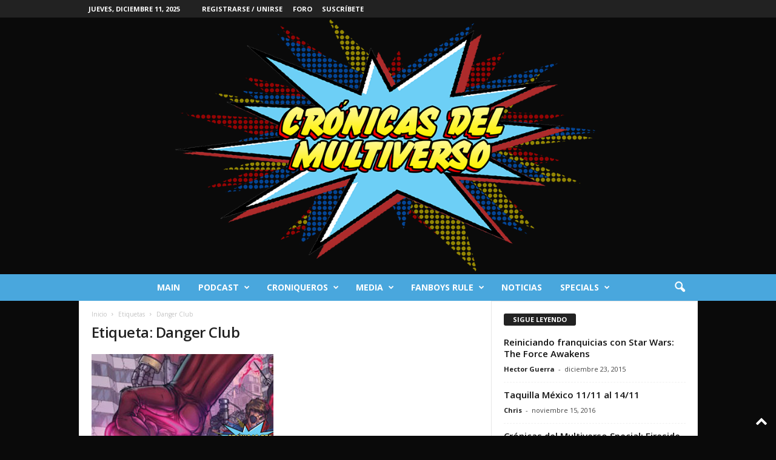

--- FILE ---
content_type: text/html; charset=UTF-8
request_url: https://cronicasdelmultiverso.com/index.php/tag/danger-club/
body_size: 22744
content:
<!doctype html >
<!--[if IE 8]>    <html class="ie8" lang="es"> <![endif]-->
<!--[if IE 9]>    <html class="ie9" lang="es"> <![endif]-->
<!--[if gt IE 8]><!--> <html lang="es"> <!--<![endif]-->
<head>
    <title>Danger Club | Crónicas del Multiverso</title>
    <meta charset="UTF-8" />
    <meta name="viewport" content="width=device-width, initial-scale=1.0">
    <link rel="pingback" href="https://cronicasdelmultiverso.com/xmlrpc.php" />
    <meta name='robots' content='max-image-preview:large' />
<link rel="icon" type="image/png" href="http://cronicasdelmultiverso.com/wp-content/uploads/2019/09/favicon.png"><link rel="apple-touch-icon" sizes="76x76" href="http://cronicasdelmultiverso.com/wp-content/uploads/2019/09/icon76.png"/><link rel="apple-touch-icon" sizes="120x120" href="http://cronicasdelmultiverso.com/wp-content/uploads/2019/09/icon120.png"/><link rel="apple-touch-icon" sizes="152x152" href="http://cronicasdelmultiverso.com/wp-content/uploads/2019/09/icon152.png"/><link rel="apple-touch-icon" sizes="114x114" href="http://cronicasdelmultiverso.com/wp-content/uploads/2019/09/Icon114.png"/><link rel='dns-prefetch' href='//stats.wp.com' />
<link rel='dns-prefetch' href='//fonts.googleapis.com' />
<style id='wp-img-auto-sizes-contain-inline-css' type='text/css'>
img:is([sizes=auto i],[sizes^="auto," i]){contain-intrinsic-size:3000px 1500px}
/*# sourceURL=wp-img-auto-sizes-contain-inline-css */
</style>
<style id='wp-emoji-styles-inline-css' type='text/css'>

	img.wp-smiley, img.emoji {
		display: inline !important;
		border: none !important;
		box-shadow: none !important;
		height: 1em !important;
		width: 1em !important;
		margin: 0 0.07em !important;
		vertical-align: -0.1em !important;
		background: none !important;
		padding: 0 !important;
	}
/*# sourceURL=wp-emoji-styles-inline-css */
</style>
<style id='classic-theme-styles-inline-css' type='text/css'>
/*! This file is auto-generated */
.wp-block-button__link{color:#fff;background-color:#32373c;border-radius:9999px;box-shadow:none;text-decoration:none;padding:calc(.667em + 2px) calc(1.333em + 2px);font-size:1.125em}.wp-block-file__button{background:#32373c;color:#fff;text-decoration:none}
/*# sourceURL=/wp-includes/css/classic-themes.min.css */
</style>
<link rel='stylesheet' id='google-fonts-style-css' href='https://fonts.googleapis.com/css?family=Open+Sans%3A400%2C600%2C700%7CRoboto+Condensed%3A400%2C500%2C700&#038;display=swap&#038;ver=5.4.2' type='text/css' media='all' />
<style id='akismet-widget-style-inline-css' type='text/css'>

			.a-stats {
				--akismet-color-mid-green: #357b49;
				--akismet-color-white: #fff;
				--akismet-color-light-grey: #f6f7f7;

				max-width: 350px;
				width: auto;
			}

			.a-stats * {
				all: unset;
				box-sizing: border-box;
			}

			.a-stats strong {
				font-weight: 600;
			}

			.a-stats a.a-stats__link,
			.a-stats a.a-stats__link:visited,
			.a-stats a.a-stats__link:active {
				background: var(--akismet-color-mid-green);
				border: none;
				box-shadow: none;
				border-radius: 8px;
				color: var(--akismet-color-white);
				cursor: pointer;
				display: block;
				font-family: -apple-system, BlinkMacSystemFont, 'Segoe UI', 'Roboto', 'Oxygen-Sans', 'Ubuntu', 'Cantarell', 'Helvetica Neue', sans-serif;
				font-weight: 500;
				padding: 12px;
				text-align: center;
				text-decoration: none;
				transition: all 0.2s ease;
			}

			/* Extra specificity to deal with TwentyTwentyOne focus style */
			.widget .a-stats a.a-stats__link:focus {
				background: var(--akismet-color-mid-green);
				color: var(--akismet-color-white);
				text-decoration: none;
			}

			.a-stats a.a-stats__link:hover {
				filter: brightness(110%);
				box-shadow: 0 4px 12px rgba(0, 0, 0, 0.06), 0 0 2px rgba(0, 0, 0, 0.16);
			}

			.a-stats .count {
				color: var(--akismet-color-white);
				display: block;
				font-size: 1.5em;
				line-height: 1.4;
				padding: 0 13px;
				white-space: nowrap;
			}
		
/*# sourceURL=akismet-widget-style-inline-css */
</style>
<link rel='stylesheet' id='td-theme-css' href='https://cronicasdelmultiverso.com/wp-content/themes/Newsmag/style.css?ver=1733295917' type='text/css' media='all' />
<style id='td-theme-inline-css' type='text/css'>
    
        /* custom css - generated by TagDiv Composer */
        @media (max-width: 767px) {
            .td-header-desktop-wrap {
                display: none;
            }
        }
        @media (min-width: 767px) {
            .td-header-mobile-wrap {
                display: none;
            }
        }
    
	
/*# sourceURL=td-theme-inline-css */
</style>
<link rel='stylesheet' id='td-legacy-framework-front-style-css' href='https://cronicasdelmultiverso.com/wp-content/plugins/td-composer/legacy/Newsmag/assets/css/td_legacy_main.css?ver=f09a2553c2f758cf35a47c65e9bef969' type='text/css' media='all' />
<script type="text/javascript" src="https://cronicasdelmultiverso.com/wp-includes/js/jquery/jquery.min.js?ver=3.7.1" id="jquery-core-js"></script>
<script type="text/javascript" src="https://cronicasdelmultiverso.com/wp-includes/js/jquery/jquery-migrate.min.js?ver=3.4.1" id="jquery-migrate-js"></script>
<link rel="https://api.w.org/" href="https://cronicasdelmultiverso.com/index.php/wp-json/" /><link rel="alternate" title="JSON" type="application/json" href="https://cronicasdelmultiverso.com/index.php/wp-json/wp/v2/tags/1209" /><link rel="EditURI" type="application/rsd+xml" title="RSD" href="https://cronicasdelmultiverso.com/xmlrpc.php?rsd" />
<meta name="generator" content="WordPress 6.9" />
<!-- Facebook Pixel Code -->
<script>
  !function(f,b,e,v,n,t,s)
  {if(f.fbq)return;n=f.fbq=function(){n.callMethod?
  n.callMethod.apply(n,arguments):n.queue.push(arguments)};
  if(!f._fbq)f._fbq=n;n.push=n;n.loaded=!0;n.version='2.0';
  n.queue=[];t=b.createElement(e);t.async=!0;
  t.src=v;s=b.getElementsByTagName(e)[0];
  s.parentNode.insertBefore(t,s)}(window, document,'script',
  'https://connect.facebook.net/en_US/fbevents.js');
  fbq('init', '669482076898696');
  fbq('track', 'PageView');
</script>
<noscript><img height="1" width="1" style="display:none"
  src="https://www.facebook.com/tr?id=669482076898696&ev=PageView&noscript=1"
/></noscript>
<!-- End Facebook Pixel Code -->

<!-- Global site tag (gtag.js) - Google Analytics -->
<script async src="https://www.googletagmanager.com/gtag/js?id=UA-72201851-2"></script>
<script>
  window.dataLayer = window.dataLayer || [];
  function gtag(){dataLayer.push(arguments);}
  gtag('js', new Date());

  gtag('config', 'UA-72201851-2');
</script>

<meta property="fb:app_id" content="2124656764502612" />

<div id="fb-root"></div>
<script async defer crossorigin="anonymous" src="https://connect.facebook.net/en_US/sdk.js#xfbml=1&version=v4.0&appId=2124656764502612&autoLogAppEvents=1"></script>
            <script type="text/javascript"><!--
                                function powerpress_pinw(pinw_url){window.open(pinw_url, 'PowerPressPlayer','toolbar=0,status=0,resizable=1,width=460,height=320');	return false;}
                //-->

                // tabnab protection
                window.addEventListener('load', function () {
                    // make all links have rel="noopener noreferrer"
                    document.querySelectorAll('a[target="_blank"]').forEach(link => {
                        link.setAttribute('rel', 'noopener noreferrer');
                    });
                });
            </script>
            	<style>img#wpstats{display:none}</style>
		
<!-- Jetpack Open Graph Tags -->
<meta property="og:type" content="website" />
<meta property="og:title" content="Danger Club &#8211; Crónicas del Multiverso" />
<meta property="og:url" content="https://cronicasdelmultiverso.com/index.php/tag/danger-club/" />
<meta property="og:site_name" content="Crónicas del Multiverso" />
<meta property="og:image" content="https://s0.wp.com/i/blank.jpg" />
<meta property="og:image:width" content="200" />
<meta property="og:image:height" content="200" />
<meta property="og:image:alt" content="" />
<meta property="og:locale" content="es_ES" />

<!-- End Jetpack Open Graph Tags -->

<!-- JS generated by theme -->

<script>
    
    

	    var tdBlocksArray = []; //here we store all the items for the current page

	    // td_block class - each ajax block uses a object of this class for requests
	    function tdBlock() {
		    this.id = '';
		    this.block_type = 1; //block type id (1-234 etc)
		    this.atts = '';
		    this.td_column_number = '';
		    this.td_current_page = 1; //
		    this.post_count = 0; //from wp
		    this.found_posts = 0; //from wp
		    this.max_num_pages = 0; //from wp
		    this.td_filter_value = ''; //current live filter value
		    this.is_ajax_running = false;
		    this.td_user_action = ''; // load more or infinite loader (used by the animation)
		    this.header_color = '';
		    this.ajax_pagination_infinite_stop = ''; //show load more at page x
	    }

        // td_js_generator - mini detector
        ( function () {
            var htmlTag = document.getElementsByTagName("html")[0];

	        if ( navigator.userAgent.indexOf("MSIE 10.0") > -1 ) {
                htmlTag.className += ' ie10';
            }

            if ( !!navigator.userAgent.match(/Trident.*rv\:11\./) ) {
                htmlTag.className += ' ie11';
            }

	        if ( navigator.userAgent.indexOf("Edge") > -1 ) {
                htmlTag.className += ' ieEdge';
            }

            if ( /(iPad|iPhone|iPod)/g.test(navigator.userAgent) ) {
                htmlTag.className += ' td-md-is-ios';
            }

            var user_agent = navigator.userAgent.toLowerCase();
            if ( user_agent.indexOf("android") > -1 ) {
                htmlTag.className += ' td-md-is-android';
            }

            if ( -1 !== navigator.userAgent.indexOf('Mac OS X')  ) {
                htmlTag.className += ' td-md-is-os-x';
            }

            if ( /chrom(e|ium)/.test(navigator.userAgent.toLowerCase()) ) {
               htmlTag.className += ' td-md-is-chrome';
            }

            if ( -1 !== navigator.userAgent.indexOf('Firefox') ) {
                htmlTag.className += ' td-md-is-firefox';
            }

            if ( -1 !== navigator.userAgent.indexOf('Safari') && -1 === navigator.userAgent.indexOf('Chrome') ) {
                htmlTag.className += ' td-md-is-safari';
            }

            if( -1 !== navigator.userAgent.indexOf('IEMobile') ){
                htmlTag.className += ' td-md-is-iemobile';
            }

        })();

        var tdLocalCache = {};

        ( function () {
            "use strict";

            tdLocalCache = {
                data: {},
                remove: function (resource_id) {
                    delete tdLocalCache.data[resource_id];
                },
                exist: function (resource_id) {
                    return tdLocalCache.data.hasOwnProperty(resource_id) && tdLocalCache.data[resource_id] !== null;
                },
                get: function (resource_id) {
                    return tdLocalCache.data[resource_id];
                },
                set: function (resource_id, cachedData) {
                    tdLocalCache.remove(resource_id);
                    tdLocalCache.data[resource_id] = cachedData;
                }
            };
        })();

    
    
var td_viewport_interval_list=[{"limitBottom":767,"sidebarWidth":251},{"limitBottom":1023,"sidebarWidth":339}];
var td_animation_stack_effect="type0";
var tds_animation_stack=true;
var td_animation_stack_specific_selectors=".entry-thumb, img, .td-lazy-img";
var td_animation_stack_general_selectors=".td-animation-stack img, .td-animation-stack .entry-thumb, .post img, .td-animation-stack .td-lazy-img";
var tdc_is_installed="yes";
var td_ajax_url="https:\/\/cronicasdelmultiverso.com\/wp-admin\/admin-ajax.php?td_theme_name=Newsmag&v=5.4.2";
var td_get_template_directory_uri="https:\/\/cronicasdelmultiverso.com\/wp-content\/plugins\/td-composer\/legacy\/common";
var tds_snap_menu="";
var tds_logo_on_sticky="show";
var tds_header_style="10";
var td_please_wait="Por favor espera...";
var td_email_user_pass_incorrect="Usuario o contrase\u00f1a incorrecta!";
var td_email_user_incorrect="Correo electr\u00f3nico o nombre de usuario incorrecto!";
var td_email_incorrect="Email incorrecto!";
var td_user_incorrect="Username incorrect!";
var td_email_user_empty="Email or username empty!";
var td_pass_empty="Pass empty!";
var td_pass_pattern_incorrect="Invalid Pass Pattern!";
var td_retype_pass_incorrect="Retyped Pass incorrect!";
var tds_more_articles_on_post_enable="";
var tds_more_articles_on_post_time_to_wait="";
var tds_more_articles_on_post_pages_distance_from_top=0;
var tds_captcha="";
var tds_theme_color_site_wide="#4db2ec";
var tds_smart_sidebar="enabled";
var tdThemeName="Newsmag";
var tdThemeNameWl="Newsmag";
var td_magnific_popup_translation_tPrev="Anterior (tecla de flecha izquierda)";
var td_magnific_popup_translation_tNext="Siguiente (tecla de flecha derecha)";
var td_magnific_popup_translation_tCounter="%curr% de %total%";
var td_magnific_popup_translation_ajax_tError="El contenido de %url% no pudo cargarse.";
var td_magnific_popup_translation_image_tError="La imagen #%curr% no pudo cargarse.";
var tdBlockNonce="a6de3eb1a3";
var tdMobileMenu="enabled";
var tdMobileSearch="enabled";
var tdDateNamesI18n={"month_names":["enero","febrero","marzo","abril","mayo","junio","julio","agosto","septiembre","octubre","noviembre","diciembre"],"month_names_short":["Ene","Feb","Mar","Abr","May","Jun","Jul","Ago","Sep","Oct","Nov","Dic"],"day_names":["domingo","lunes","martes","mi\u00e9rcoles","jueves","viernes","s\u00e1bado"],"day_names_short":["Dom","Lun","Mar","Mi\u00e9","Jue","Vie","S\u00e1b"]};
var td_ad_background_click_link="";
var td_ad_background_click_target="";
</script>


<!-- Header style compiled by theme -->

<style>
/* custom css - generated by TagDiv Composer */
    

body {
	background-color:#0a0a0a;
}

                                    @font-face {
                                      font-family: "SWCrawlTitle";
                                      src: local("SWCrawlTitle"), url("http://cronicasdelmultiverso.com/wp-content/uploads/2019/08/SWCrawlTitle.woff") format("woff");
                                    }
                                
                                    @font-face {
                                      font-family: "SWCrawlBody";
                                      src: local("SWCrawlBody"), url("http://cronicasdelmultiverso.com/wp-content/uploads/2019/08/SWCrawlBody.woff") format("woff");
                                    }
                                
/* custom css - generated by TagDiv Composer */
.td-module-exclusive .td-module-title a:before {
        content: 'EXCLUSIVO';
    }
    
    .td-pb-row [class*="td-pb-span"],
    .td-pb-border-top,
    .page-template-page-title-sidebar-php .td-page-content > .wpb_row:first-child,
    .td-post-sharing,
    .td-post-content,
    .td-post-next-prev,
    .author-box-wrap,
    .td-comments-title-wrap,
    .comment-list,
    .comment-respond,
    .td-post-template-5 header,
    .td-container,
    .wpb_content_element,
    .wpb_column,
    .wpb_row,
    .white-menu .td-header-container .td-header-main-menu,
    .td-post-template-1 .td-post-content,
    .td-post-template-4 .td-post-sharing-top,
    .td-header-style-6 .td-header-header .td-make-full,
    #disqus_thread,
    .page-template-page-pagebuilder-title-php .td-page-content > .wpb_row:first-child,
    .td-footer-container:before {
        border-color: #e6e6e6;
    }
    .td-top-border {
        border-color: #e6e6e6 !important;
    }
    .td-container-border:after,
    .td-next-prev-separator,
    .td-container .td-pb-row .wpb_column:before,
    .td-container-border:before,
    .td-main-content:before,
    .td-main-sidebar:before,
    .td-pb-row .td-pb-span4:nth-of-type(3):after,
    .td-pb-row .td-pb-span4:nth-last-of-type(3):after {
    	background-color: #e6e6e6;
    }
    @media (max-width: 767px) {
    	.white-menu .td-header-main-menu {
      		border-color: #e6e6e6;
      	}
    }



    
    .td-header-main-menu {
        background-color: #49a7dd;
    }

    
    @media (max-width: 767px) {
        body .td-header-wrap .td-header-main-menu {
            background-color: #49a7dd;
        }
    }

    
    .td-menu-background:before,
    .td-search-background:before {
        background: rgba(0,0,0,0.5);
        background: -moz-linear-gradient(top, rgba(0,0,0,0.5) 0%, rgba(0,0,0,0.6) 100%);
        background: -webkit-gradient(left top, left bottom, color-stop(0%, rgba(0,0,0,0.5)), color-stop(100%, rgba(0,0,0,0.6)));
        background: -webkit-linear-gradient(top, rgba(0,0,0,0.5) 0%, rgba(0,0,0,0.6) 100%);
        background: -o-linear-gradient(top, rgba(0,0,0,0.5) 0%, @mobileu_gradient_two_mob 100%);
        background: -ms-linear-gradient(top, rgba(0,0,0,0.5) 0%, rgba(0,0,0,0.6) 100%);
        background: linear-gradient(to bottom, rgba(0,0,0,0.5) 0%, rgba(0,0,0,0.6) 100%);
        filter: progid:DXImageTransform.Microsoft.gradient( startColorstr='rgba(0,0,0,0.5)', endColorstr='rgba(0,0,0,0.6)', GradientType=0 );
    }

    
    .td-menu-background:after,
    .td-search-background:after {
        background-image: url('http://cronicasdelmultiverso.com/wp-content/uploads/2019/09/Hoja-2.jpg');
    }

    
    .white-popup-block:before {
        background-image: url('http://cronicasdelmultiverso.com/wp-content/uploads/2019/09/Cronicas-Textos-a.jpg');
    }

    
    .post blockquote p,
    .page blockquote p,
    .td-post-text-content blockquote p {
        font-family:"Helvetica Neue", Helvetica, Arial, sans-serif;
	font-size:20px;
	line-height:5px;
	font-style:italic;
	text-transform:none;
	
    }
    
    .td-footer-container::before {
        background-size: cover;
    }

    
    .td-footer-container::before {
        opacity: 0.1;
    }
</style>




<script type="application/ld+json">
    {
        "@context": "https://schema.org",
        "@type": "BreadcrumbList",
        "itemListElement": [
            {
                "@type": "ListItem",
                "position": 1,
                "item": {
                    "@type": "WebSite",
                    "@id": "https://cronicasdelmultiverso.com/",
                    "name": "Inicio"
                }
            },
            {
                "@type": "ListItem",
                "position": 2,
                    "item": {
                    "@type": "WebPage",
                    "@id": "https://cronicasdelmultiverso.com/index.php/tag/danger-club/",
                    "name": "Danger Club"
                }
            }    
        ]
    }
</script>
	<style id="tdw-css-placeholder">/* custom css - generated by TagDiv Composer */
</style><style id='global-styles-inline-css' type='text/css'>
:root{--wp--preset--aspect-ratio--square: 1;--wp--preset--aspect-ratio--4-3: 4/3;--wp--preset--aspect-ratio--3-4: 3/4;--wp--preset--aspect-ratio--3-2: 3/2;--wp--preset--aspect-ratio--2-3: 2/3;--wp--preset--aspect-ratio--16-9: 16/9;--wp--preset--aspect-ratio--9-16: 9/16;--wp--preset--color--black: #000000;--wp--preset--color--cyan-bluish-gray: #abb8c3;--wp--preset--color--white: #ffffff;--wp--preset--color--pale-pink: #f78da7;--wp--preset--color--vivid-red: #cf2e2e;--wp--preset--color--luminous-vivid-orange: #ff6900;--wp--preset--color--luminous-vivid-amber: #fcb900;--wp--preset--color--light-green-cyan: #7bdcb5;--wp--preset--color--vivid-green-cyan: #00d084;--wp--preset--color--pale-cyan-blue: #8ed1fc;--wp--preset--color--vivid-cyan-blue: #0693e3;--wp--preset--color--vivid-purple: #9b51e0;--wp--preset--gradient--vivid-cyan-blue-to-vivid-purple: linear-gradient(135deg,rgb(6,147,227) 0%,rgb(155,81,224) 100%);--wp--preset--gradient--light-green-cyan-to-vivid-green-cyan: linear-gradient(135deg,rgb(122,220,180) 0%,rgb(0,208,130) 100%);--wp--preset--gradient--luminous-vivid-amber-to-luminous-vivid-orange: linear-gradient(135deg,rgb(252,185,0) 0%,rgb(255,105,0) 100%);--wp--preset--gradient--luminous-vivid-orange-to-vivid-red: linear-gradient(135deg,rgb(255,105,0) 0%,rgb(207,46,46) 100%);--wp--preset--gradient--very-light-gray-to-cyan-bluish-gray: linear-gradient(135deg,rgb(238,238,238) 0%,rgb(169,184,195) 100%);--wp--preset--gradient--cool-to-warm-spectrum: linear-gradient(135deg,rgb(74,234,220) 0%,rgb(151,120,209) 20%,rgb(207,42,186) 40%,rgb(238,44,130) 60%,rgb(251,105,98) 80%,rgb(254,248,76) 100%);--wp--preset--gradient--blush-light-purple: linear-gradient(135deg,rgb(255,206,236) 0%,rgb(152,150,240) 100%);--wp--preset--gradient--blush-bordeaux: linear-gradient(135deg,rgb(254,205,165) 0%,rgb(254,45,45) 50%,rgb(107,0,62) 100%);--wp--preset--gradient--luminous-dusk: linear-gradient(135deg,rgb(255,203,112) 0%,rgb(199,81,192) 50%,rgb(65,88,208) 100%);--wp--preset--gradient--pale-ocean: linear-gradient(135deg,rgb(255,245,203) 0%,rgb(182,227,212) 50%,rgb(51,167,181) 100%);--wp--preset--gradient--electric-grass: linear-gradient(135deg,rgb(202,248,128) 0%,rgb(113,206,126) 100%);--wp--preset--gradient--midnight: linear-gradient(135deg,rgb(2,3,129) 0%,rgb(40,116,252) 100%);--wp--preset--font-size--small: 10px;--wp--preset--font-size--medium: 20px;--wp--preset--font-size--large: 30px;--wp--preset--font-size--x-large: 42px;--wp--preset--font-size--regular: 14px;--wp--preset--font-size--larger: 48px;--wp--preset--spacing--20: 0.44rem;--wp--preset--spacing--30: 0.67rem;--wp--preset--spacing--40: 1rem;--wp--preset--spacing--50: 1.5rem;--wp--preset--spacing--60: 2.25rem;--wp--preset--spacing--70: 3.38rem;--wp--preset--spacing--80: 5.06rem;--wp--preset--shadow--natural: 6px 6px 9px rgba(0, 0, 0, 0.2);--wp--preset--shadow--deep: 12px 12px 50px rgba(0, 0, 0, 0.4);--wp--preset--shadow--sharp: 6px 6px 0px rgba(0, 0, 0, 0.2);--wp--preset--shadow--outlined: 6px 6px 0px -3px rgb(255, 255, 255), 6px 6px rgb(0, 0, 0);--wp--preset--shadow--crisp: 6px 6px 0px rgb(0, 0, 0);}:where(.is-layout-flex){gap: 0.5em;}:where(.is-layout-grid){gap: 0.5em;}body .is-layout-flex{display: flex;}.is-layout-flex{flex-wrap: wrap;align-items: center;}.is-layout-flex > :is(*, div){margin: 0;}body .is-layout-grid{display: grid;}.is-layout-grid > :is(*, div){margin: 0;}:where(.wp-block-columns.is-layout-flex){gap: 2em;}:where(.wp-block-columns.is-layout-grid){gap: 2em;}:where(.wp-block-post-template.is-layout-flex){gap: 1.25em;}:where(.wp-block-post-template.is-layout-grid){gap: 1.25em;}.has-black-color{color: var(--wp--preset--color--black) !important;}.has-cyan-bluish-gray-color{color: var(--wp--preset--color--cyan-bluish-gray) !important;}.has-white-color{color: var(--wp--preset--color--white) !important;}.has-pale-pink-color{color: var(--wp--preset--color--pale-pink) !important;}.has-vivid-red-color{color: var(--wp--preset--color--vivid-red) !important;}.has-luminous-vivid-orange-color{color: var(--wp--preset--color--luminous-vivid-orange) !important;}.has-luminous-vivid-amber-color{color: var(--wp--preset--color--luminous-vivid-amber) !important;}.has-light-green-cyan-color{color: var(--wp--preset--color--light-green-cyan) !important;}.has-vivid-green-cyan-color{color: var(--wp--preset--color--vivid-green-cyan) !important;}.has-pale-cyan-blue-color{color: var(--wp--preset--color--pale-cyan-blue) !important;}.has-vivid-cyan-blue-color{color: var(--wp--preset--color--vivid-cyan-blue) !important;}.has-vivid-purple-color{color: var(--wp--preset--color--vivid-purple) !important;}.has-black-background-color{background-color: var(--wp--preset--color--black) !important;}.has-cyan-bluish-gray-background-color{background-color: var(--wp--preset--color--cyan-bluish-gray) !important;}.has-white-background-color{background-color: var(--wp--preset--color--white) !important;}.has-pale-pink-background-color{background-color: var(--wp--preset--color--pale-pink) !important;}.has-vivid-red-background-color{background-color: var(--wp--preset--color--vivid-red) !important;}.has-luminous-vivid-orange-background-color{background-color: var(--wp--preset--color--luminous-vivid-orange) !important;}.has-luminous-vivid-amber-background-color{background-color: var(--wp--preset--color--luminous-vivid-amber) !important;}.has-light-green-cyan-background-color{background-color: var(--wp--preset--color--light-green-cyan) !important;}.has-vivid-green-cyan-background-color{background-color: var(--wp--preset--color--vivid-green-cyan) !important;}.has-pale-cyan-blue-background-color{background-color: var(--wp--preset--color--pale-cyan-blue) !important;}.has-vivid-cyan-blue-background-color{background-color: var(--wp--preset--color--vivid-cyan-blue) !important;}.has-vivid-purple-background-color{background-color: var(--wp--preset--color--vivid-purple) !important;}.has-black-border-color{border-color: var(--wp--preset--color--black) !important;}.has-cyan-bluish-gray-border-color{border-color: var(--wp--preset--color--cyan-bluish-gray) !important;}.has-white-border-color{border-color: var(--wp--preset--color--white) !important;}.has-pale-pink-border-color{border-color: var(--wp--preset--color--pale-pink) !important;}.has-vivid-red-border-color{border-color: var(--wp--preset--color--vivid-red) !important;}.has-luminous-vivid-orange-border-color{border-color: var(--wp--preset--color--luminous-vivid-orange) !important;}.has-luminous-vivid-amber-border-color{border-color: var(--wp--preset--color--luminous-vivid-amber) !important;}.has-light-green-cyan-border-color{border-color: var(--wp--preset--color--light-green-cyan) !important;}.has-vivid-green-cyan-border-color{border-color: var(--wp--preset--color--vivid-green-cyan) !important;}.has-pale-cyan-blue-border-color{border-color: var(--wp--preset--color--pale-cyan-blue) !important;}.has-vivid-cyan-blue-border-color{border-color: var(--wp--preset--color--vivid-cyan-blue) !important;}.has-vivid-purple-border-color{border-color: var(--wp--preset--color--vivid-purple) !important;}.has-vivid-cyan-blue-to-vivid-purple-gradient-background{background: var(--wp--preset--gradient--vivid-cyan-blue-to-vivid-purple) !important;}.has-light-green-cyan-to-vivid-green-cyan-gradient-background{background: var(--wp--preset--gradient--light-green-cyan-to-vivid-green-cyan) !important;}.has-luminous-vivid-amber-to-luminous-vivid-orange-gradient-background{background: var(--wp--preset--gradient--luminous-vivid-amber-to-luminous-vivid-orange) !important;}.has-luminous-vivid-orange-to-vivid-red-gradient-background{background: var(--wp--preset--gradient--luminous-vivid-orange-to-vivid-red) !important;}.has-very-light-gray-to-cyan-bluish-gray-gradient-background{background: var(--wp--preset--gradient--very-light-gray-to-cyan-bluish-gray) !important;}.has-cool-to-warm-spectrum-gradient-background{background: var(--wp--preset--gradient--cool-to-warm-spectrum) !important;}.has-blush-light-purple-gradient-background{background: var(--wp--preset--gradient--blush-light-purple) !important;}.has-blush-bordeaux-gradient-background{background: var(--wp--preset--gradient--blush-bordeaux) !important;}.has-luminous-dusk-gradient-background{background: var(--wp--preset--gradient--luminous-dusk) !important;}.has-pale-ocean-gradient-background{background: var(--wp--preset--gradient--pale-ocean) !important;}.has-electric-grass-gradient-background{background: var(--wp--preset--gradient--electric-grass) !important;}.has-midnight-gradient-background{background: var(--wp--preset--gradient--midnight) !important;}.has-small-font-size{font-size: var(--wp--preset--font-size--small) !important;}.has-medium-font-size{font-size: var(--wp--preset--font-size--medium) !important;}.has-large-font-size{font-size: var(--wp--preset--font-size--large) !important;}.has-x-large-font-size{font-size: var(--wp--preset--font-size--x-large) !important;}
/*# sourceURL=global-styles-inline-css */
</style>
</head>

<body class="archive tag tag-danger-club tag-1209 wp-theme-Newsmag global-block-template-1 td-animation-stack-type0 td-boxed-layout" itemscope="itemscope" itemtype="https://schema.org/WebPage">

        <div class="td-scroll-up  td-hide-scroll-up-on-mob"  style="display:none;"><i class="td-icon-menu-up"></i></div>

    
    <div class="td-menu-background"></div>
<div id="td-mobile-nav">
    <div class="td-mobile-container">
        <!-- mobile menu top section -->
        <div class="td-menu-socials-wrap">
            <!-- socials -->
            <div class="td-menu-socials">
                
        <span class="td-social-icon-wrap">
            <a target="_blank" href="https://www.facebook.com/cronicasdelmultiverso/" title="Facebook">
                <i class="td-icon-font td-icon-facebook"></i>
                <span style="display: none">Facebook</span>
            </a>
        </span>
        <span class="td-social-icon-wrap">
            <a target="_blank" href="https://twitter.com/cmultiverso?lang=en" title="Twitter">
                <i class="td-icon-font td-icon-twitter"></i>
                <span style="display: none">Twitter</span>
            </a>
        </span>
        <span class="td-social-icon-wrap">
            <a target="_blank" href="https://www.youtube.com/channel/UCTVzUabFTJ6uMb29lzxJ90w" title="Youtube">
                <i class="td-icon-font td-icon-youtube"></i>
                <span style="display: none">Youtube</span>
            </a>
        </span>            </div>
            <!-- close button -->
            <div class="td-mobile-close">
                <span><i class="td-icon-close-mobile"></i></span>
            </div>
        </div>

        <!-- login section -->
                    <div class="td-menu-login-section">
                
    <div class="td-guest-wrap">
        <div class="td-menu-login"><a id="login-link-mob">Registrarse</a></div>
    </div>
            </div>
        
        <!-- menu section -->
        <div class="td-mobile-content">
            <div class="menu-td-demo-header-menu-container"><ul id="menu-td-demo-header-menu" class="td-mobile-main-menu"><li id="menu-item-4139" class="menu-item menu-item-type-post_type menu-item-object-page menu-item-home menu-item-first menu-item-4139"><a href="https://cronicasdelmultiverso.com/">Main</a></li>
<li id="menu-item-7618" class="menu-item menu-item-type-post_type menu-item-object-page menu-item-has-children menu-item-7618"><a href="https://cronicasdelmultiverso.com/index.php/podcast-2/">Podcast<i class="td-icon-menu-right td-element-after"></i></a>
<ul class="sub-menu">
	<li id="menu-item-10755" class="menu-item menu-item-type-post_type menu-item-object-page menu-item-10755"><a href="https://cronicasdelmultiverso.com/index.php/cronicas-del-multiverso-collection/">Cronicas del Multiverso Collection</a></li>
</ul>
</li>
<li id="menu-item-7629" class="menu-item menu-item-type-post_type menu-item-object-page menu-item-has-children menu-item-7629"><a href="https://cronicasdelmultiverso.com/index.php/croniqueros/">Croniqueros<i class="td-icon-menu-right td-element-after"></i></a>
<ul class="sub-menu">
	<li id="menu-item-5331" class="menu-item menu-item-type-taxonomy menu-item-object-category menu-item-5331"><a href="https://cronicasdelmultiverso.com/index.php/category/croniqueros/desde-la-baticueva/">Desde la Baticueva</a></li>
	<li id="menu-item-7261" class="menu-item menu-item-type-taxonomy menu-item-object-category menu-item-7261"><a href="https://cronicasdelmultiverso.com/index.php/category/croniqueros/superheroes-in-training/">Superheroes in Training</a></li>
	<li id="menu-item-7262" class="menu-item menu-item-type-taxonomy menu-item-object-category menu-item-7262"><a href="https://cronicasdelmultiverso.com/index.php/category/croniqueros/the-infinity-well/">The Infinity Well</a></li>
	<li id="menu-item-7260" class="menu-item menu-item-type-taxonomy menu-item-object-category menu-item-7260"><a href="https://cronicasdelmultiverso.com/index.php/category/croniqueros/botesometro/">Botesometro</a></li>
</ul>
</li>
<li id="menu-item-7632" class="menu-item menu-item-type-post_type menu-item-object-page menu-item-has-children menu-item-7632"><a href="https://cronicasdelmultiverso.com/index.php/media/">Media<i class="td-icon-menu-right td-element-after"></i></a>
<ul class="sub-menu">
	<li id="menu-item-5328" class="menu-item menu-item-type-taxonomy menu-item-object-category menu-item-has-children menu-item-5328"><a href="https://cronicasdelmultiverso.com/index.php/category/cine/">Cine<i class="td-icon-menu-right td-element-after"></i></a>
	<ul class="sub-menu">
		<li id="menu-item-5339" class="menu-item menu-item-type-taxonomy menu-item-object-category menu-item-5339"><a href="https://cronicasdelmultiverso.com/index.php/category/cine/marvel-cinematic-universe/">Marvel Cinematic Universe</a></li>
		<li id="menu-item-5338" class="menu-item menu-item-type-taxonomy menu-item-object-category menu-item-5338"><a href="https://cronicasdelmultiverso.com/index.php/category/cine/star-wars/">Star Wars</a></li>
		<li id="menu-item-5330" class="menu-item menu-item-type-taxonomy menu-item-object-category menu-item-5330"><a href="https://cronicasdelmultiverso.com/index.php/category/cine/disney/">Disney</a></li>
		<li id="menu-item-5340" class="menu-item menu-item-type-taxonomy menu-item-object-category menu-item-5340"><a href="https://cronicasdelmultiverso.com/index.php/category/cine/resenas-de-cine/">Reseñas de Cine</a></li>
		<li id="menu-item-7265" class="menu-item menu-item-type-taxonomy menu-item-object-category menu-item-7265"><a href="https://cronicasdelmultiverso.com/index.php/category/cine/coming-attractions/">Coming Attractions</a></li>
		<li id="menu-item-5336" class="menu-item menu-item-type-taxonomy menu-item-object-category menu-item-5336"><a href="https://cronicasdelmultiverso.com/index.php/category/cine/box-office/">Box Office</a></li>
	</ul>
</li>
	<li id="menu-item-5329" class="menu-item menu-item-type-taxonomy menu-item-object-category menu-item-has-children menu-item-5329"><a href="https://cronicasdelmultiverso.com/index.php/category/television/">TV<i class="td-icon-menu-right td-element-after"></i></a>
	<ul class="sub-menu">
		<li id="menu-item-7279" class="menu-item menu-item-type-taxonomy menu-item-object-category menu-item-7279"><a href="https://cronicasdelmultiverso.com/index.php/category/television/doctor-who/">Doctor Who</a></li>
		<li id="menu-item-5637" class="menu-item menu-item-type-taxonomy menu-item-object-category menu-item-5637"><a href="https://cronicasdelmultiverso.com/index.php/category/television/resenas-de-tv/">Reseñas de TV</a></li>
	</ul>
</li>
	<li id="menu-item-5332" class="menu-item menu-item-type-taxonomy menu-item-object-category menu-item-has-children menu-item-5332"><a href="https://cronicasdelmultiverso.com/index.php/category/comics/">Cómics<i class="td-icon-menu-right td-element-after"></i></a>
	<ul class="sub-menu">
		<li id="menu-item-5334" class="menu-item menu-item-type-taxonomy menu-item-object-category menu-item-5334"><a href="https://cronicasdelmultiverso.com/index.php/category/comics/dc-comics/">DC Comics</a></li>
		<li id="menu-item-5333" class="menu-item menu-item-type-taxonomy menu-item-object-category menu-item-5333"><a href="https://cronicasdelmultiverso.com/index.php/category/comics/marvel/">Marvel</a></li>
		<li id="menu-item-5335" class="menu-item menu-item-type-taxonomy menu-item-object-category menu-item-5335"><a href="https://cronicasdelmultiverso.com/index.php/category/comics/independientes/">Independientes</a></li>
		<li id="menu-item-5633" class="menu-item menu-item-type-taxonomy menu-item-object-category menu-item-5633"><a href="https://cronicasdelmultiverso.com/index.php/category/comics/101/">101</a></li>
		<li id="menu-item-5639" class="menu-item menu-item-type-taxonomy menu-item-object-category menu-item-5639"><a href="https://cronicasdelmultiverso.com/index.php/category/comics/resenas-de-comics/">Reseñas de Cómics</a></li>
		<li id="menu-item-5632" class="menu-item menu-item-type-taxonomy menu-item-object-category menu-item-5632"><a href="https://cronicasdelmultiverso.com/index.php/category/comics/paneles/">Páneles</a></li>
		<li id="menu-item-5634" class="menu-item menu-item-type-taxonomy menu-item-object-category menu-item-5634"><a href="https://cronicasdelmultiverso.com/index.php/category/comics/solicitaciones/">Solicitaciones</a></li>
	</ul>
</li>
	<li id="menu-item-5341" class="menu-item menu-item-type-taxonomy menu-item-object-category menu-item-has-children menu-item-5341"><a href="https://cronicasdelmultiverso.com/index.php/category/videojuegos/">Videojuegos<i class="td-icon-menu-right td-element-after"></i></a>
	<ul class="sub-menu">
		<li id="menu-item-5638" class="menu-item menu-item-type-taxonomy menu-item-object-category menu-item-5638"><a href="https://cronicasdelmultiverso.com/index.php/category/videojuegos/resenas-de-videojuegos/">Reseñas de Videojuegos</a></li>
	</ul>
</li>
	<li id="menu-item-5337" class="menu-item menu-item-type-taxonomy menu-item-object-category menu-item-5337"><a href="https://cronicasdelmultiverso.com/index.php/category/literatura/">Literatura</a></li>
	<li id="menu-item-7259" class="menu-item menu-item-type-taxonomy menu-item-object-category menu-item-7259"><a href="https://cronicasdelmultiverso.com/index.php/category/animacion/">Animación</a></li>
</ul>
</li>
<li id="menu-item-7273" class="menu-item menu-item-type-taxonomy menu-item-object-category menu-item-has-children menu-item-7273"><a href="https://cronicasdelmultiverso.com/index.php/category/fanboys-rule/">Fanboys Rule<i class="td-icon-menu-right td-element-after"></i></a>
<ul class="sub-menu">
	<li id="menu-item-7277" class="menu-item menu-item-type-taxonomy menu-item-object-category menu-item-7277"><a href="https://cronicasdelmultiverso.com/index.php/category/comics/batman/">Batman</a></li>
	<li id="menu-item-7276" class="menu-item menu-item-type-taxonomy menu-item-object-category menu-item-7276"><a href="https://cronicasdelmultiverso.com/index.php/category/cine/star-wars/">Star Wars</a></li>
	<li id="menu-item-7275" class="menu-item menu-item-type-taxonomy menu-item-object-category menu-item-7275"><a href="https://cronicasdelmultiverso.com/index.php/category/cine/marvel-cinematic-universe/">Marvel Cinematic Universe</a></li>
	<li id="menu-item-7278" class="menu-item menu-item-type-taxonomy menu-item-object-category menu-item-7278"><a href="https://cronicasdelmultiverso.com/index.php/category/television/doctor-who/">Doctor Who</a></li>
	<li id="menu-item-7274" class="menu-item menu-item-type-taxonomy menu-item-object-category menu-item-7274"><a href="https://cronicasdelmultiverso.com/index.php/category/cine/disney/">Disney</a></li>
	<li id="menu-item-7264" class="menu-item menu-item-type-taxonomy menu-item-object-category menu-item-has-children menu-item-7264"><a href="https://cronicasdelmultiverso.com/index.php/category/nerdeadas/">Nerdeadas<i class="td-icon-menu-right td-element-after"></i></a>
	<ul class="sub-menu">
		<li id="menu-item-7263" class="menu-item menu-item-type-taxonomy menu-item-object-category menu-item-7263"><a href="https://cronicasdelmultiverso.com/index.php/category/monos/">Monos</a></li>
	</ul>
</li>
</ul>
</li>
<li id="menu-item-5635" class="menu-item menu-item-type-taxonomy menu-item-object-category menu-item-5635"><a href="https://cronicasdelmultiverso.com/index.php/category/noticias/">Noticias</a></li>
<li id="menu-item-9526" class="menu-item menu-item-type-post_type menu-item-object-page menu-item-has-children menu-item-9526"><a href="https://cronicasdelmultiverso.com/index.php/specials/">Specials<i class="td-icon-menu-right td-element-after"></i></a>
<ul class="sub-menu">
	<li id="menu-item-9566" class="menu-item menu-item-type-post_type menu-item-object-page menu-item-9566"><a href="https://cronicasdelmultiverso.com/index.php/specials/holiday-specials/">Holiday Specials</a></li>
	<li id="menu-item-9530" class="menu-item menu-item-type-post_type menu-item-object-page menu-item-9530"><a href="https://cronicasdelmultiverso.com/index.php/saint-seiya/">Caballeros del Zodiaco</a></li>
	<li id="menu-item-10754" class="menu-item menu-item-type-post_type menu-item-object-page menu-item-10754"><a href="https://cronicasdelmultiverso.com/index.php/bytes-and-bits-the-videogame-ages/">Bytes and Bits: The Videogame Ages</a></li>
	<li id="menu-item-9528" class="menu-item menu-item-type-post_type menu-item-object-page menu-item-9528"><a href="https://cronicasdelmultiverso.com/index.php/nightwish/">Nightwish</a></li>
	<li id="menu-item-9527" class="menu-item menu-item-type-post_type menu-item-object-page menu-item-9527"><a href="https://cronicasdelmultiverso.com/index.php/the-live-disney/">The Live Disney</a></li>
	<li id="menu-item-10753" class="menu-item menu-item-type-post_type menu-item-object-page menu-item-10753"><a href="https://cronicasdelmultiverso.com/index.php/evil/">Evil</a></li>
</ul>
</li>
</ul></div>        </div>
    </div>

    <!-- register/login section -->
            <div id="login-form-mobile" class="td-register-section">
            
            <div id="td-login-mob" class="td-login-animation td-login-hide-mob">
            	<!-- close button -->
	            <div class="td-login-close">
	                <span class="td-back-button"><i class="td-icon-read-down"></i></span>
	                <div class="td-login-title">Registrarse</div>
	                <!-- close button -->
		            <div class="td-mobile-close">
		                <span><i class="td-icon-close-mobile"></i></span>
		            </div>
	            </div>
	            <form class="td-login-form-wrap" action="#" method="post">
	                <div class="td-login-panel-title"><span>¡Bienvenido!</span>Ingrese a su cuenta</div>
	                <div class="td_display_err"></div>
	                <div class="td-login-inputs"><input class="td-login-input" autocomplete="username" type="text" name="login_email" id="login_email-mob" value="" required><label for="login_email-mob">tu nombre de usuario</label></div>
	                <div class="td-login-inputs"><input class="td-login-input" autocomplete="current-password" type="password" name="login_pass" id="login_pass-mob" value="" required><label for="login_pass-mob">tu contraseña</label></div>
	                <input type="button" name="login_button" id="login_button-mob" class="td-login-button" value="Iniciar sesión">
	                
					
	                <div class="td-login-info-text"><a href="#" id="forgot-pass-link-mob">¿Olvidaste tu contraseña?</a></div>
	                
	                <div class="td-login-info-text"><a class="privacy-policy-link" href="https://cronicasdelmultiverso.com/index.php/privacy-policy/">Privacy Policy</a></div>
                </form>
            </div>

            

            <div id="td-forgot-pass-mob" class="td-login-animation td-login-hide-mob">
                <!-- close button -->
	            <div class="td-forgot-pass-close">
	                <a href="#" aria-label="Back" class="td-back-button"><i class="td-icon-read-down"></i></a>
	                <div class="td-login-title">Recuperación de contraseña</div>
	            </div>
	            <div class="td-login-form-wrap">
	                <div class="td-login-panel-title">Recupera tu contraseña</div>
	                <div class="td_display_err"></div>
	                <div class="td-login-inputs"><input class="td-login-input" type="text" name="forgot_email" id="forgot_email-mob" value="" required><label for="forgot_email-mob">tu correo electrónico</label></div>
	                <input type="button" name="forgot_button" id="forgot_button-mob" class="td-login-button" value="Enviar contraseña">
                </div>
            </div>
        </div>
    </div>    <div class="td-search-background"></div>
<div class="td-search-wrap-mob">
	<div class="td-drop-down-search">
		<form method="get" class="td-search-form" action="https://cronicasdelmultiverso.com/">
			<!-- close button -->
			<div class="td-search-close">
				<span><i class="td-icon-close-mobile"></i></span>
			</div>
			<div role="search" class="td-search-input">
				<span>Buscar</span>
				<input id="td-header-search-mob" type="text" value="" name="s" autocomplete="off" />
			</div>
		</form>
		<div id="td-aj-search-mob"></div>
	</div>
</div>

    <div id="td-outer-wrap">
    
        <div class="td-outer-container">
        
            <!--
Header style 10
-->

<div class="td-header-wrap td-header-style-10">
	<div class="td-top-menu-full">
        <div class="td-header-row td-header-top-menu td-make-full">
		    
    <div class="td-top-bar-container top-bar-style-1">
        <div class="td-header-sp-top-menu">

            <div class="td_data_time">
            <div >

                jueves, diciembre 11, 2025
            </div>
        </div>
    <ul class="top-header-menu td_ul_login"><li class="menu-item"><a class="td-login-modal-js menu-item" href="#login-form" data-effect="mpf-td-login-effect">Registrarse / Unirse</a></li></ul><div class="menu-top-container"><ul id="menu-td-demo-top-menu" class="top-header-menu"><li id="menu-item-4120" class="menu-item menu-item-type-custom menu-item-object-custom menu-item-first td-menu-item td-normal-menu menu-item-4120"><a href="http://cronicasmultiverso.proboards.com">Foro</a></li>
<li id="menu-item-7700" class="menu-item menu-item-type-custom menu-item-object-custom td-menu-item td-normal-menu menu-item-7700"><a href="https://cronicasdelmultiverso.com/index.php/2019/08/26/hey-croniqueros/">Suscríbete</a></li>
</ul></div></div>            </div>

<!-- LOGIN MODAL -->

                <div  id="login-form" class="white-popup-block mfp-hide mfp-with-anim td-login-modal-wrap">
                    <div class="td-login-wrap">
                        <a href="#" aria-label="Back" class="td-back-button"><i class="td-icon-modal-back"></i></a>
                        <div id="td-login-div" class="td-login-form-div td-display-block">
                            <div class="td-login-panel-title">Registrarse</div>
                            <div class="td-login-panel-descr">¡Bienvenido! Ingresa en tu cuenta</div>
                            <div class="td_display_err"></div>
                            <form id="loginForm" action="#" method="post">
                                <div class="td-login-inputs"><input class="td-login-input" autocomplete="username" type="text" name="login_email" id="login_email" value="" required><label for="login_email">tu nombre de usuario</label></div>
                                <div class="td-login-inputs"><input class="td-login-input" autocomplete="current-password" type="password" name="login_pass" id="login_pass" value="" required><label for="login_pass">tu contraseña</label></div>
                                <input type="button" name="login_button" id="login_button" class="wpb_button btn td-login-button" value="Iniciar sesión">
                                
                            </form>
                            
                            

                            <div class="td-login-info-text"><a href="#" id="forgot-pass-link">Forgot your password? Get help</a></div>
                            
                            <div class="td-login-info-text"><a class="privacy-policy-link" href="https://cronicasdelmultiverso.com/index.php/privacy-policy/">Privacy Policy</a></div>
                        </div>

                        

                         <div id="td-forgot-pass-div" class="td-login-form-div td-display-none">
                            <div class="td-login-panel-title">Recuperación de contraseña</div>
                            <div class="td-login-panel-descr">Recupera tu contraseña</div>
                            <div class="td_display_err"></div>
                            <form id="forgotpassForm" action="#" method="post">
                                <div class="td-login-inputs"><input class="td-login-input" type="text" name="forgot_email" id="forgot_email" value="" required><label for="forgot_email">tu correo electrónico</label></div>
                                <input type="button" name="forgot_button" id="forgot_button" class="wpb_button btn td-login-button" value="Enviar mi contraseña">
                            </form>
                            <div class="td-login-info-text">Se te ha enviado una contraseña por correo electrónico.</div>
                        </div>
                    </div>
                </div>
                	    </div>
	</div>

	<div class="td-header-row td-header-header td-logo-mobile-loaded">
		<div class="td-header-text-logo">
				<a class="td-main-logo" href="https://cronicasdelmultiverso.com/">
		<img class="td-retina-data"  data-retina="http://cronicasdelmultiverso.com/wp-content/uploads/2019/09/LogoNew.png" src="http://cronicasdelmultiverso.com/wp-content/uploads/2019/09/LogoNew.png" alt="CRONICAS DEL MULTIVERSO" width="1500" height="497"/>
		<span class="td-visual-hidden">Crónicas del Multiverso</span>
	</a>
			</div>
	</div>

    <div class="td-header-menu-wrap">
        <div class="td-header-row td-header-main-menu">
            <div class="td-make-full">
                <div id="td-header-menu" role="navigation">
        <div id="td-top-mobile-toggle"><span><i class="td-icon-font td-icon-mobile"></i></span></div>
        <div class="td-main-menu-logo td-logo-in-header">
        		<a class="td-mobile-logo td-sticky-mobile" href="https://cronicasdelmultiverso.com/">
			<img src="http://cronicasdelmultiverso.com/wp-content/uploads/2019/09/LogoNew.png" alt="CRONICAS DEL MULTIVERSO"  width="1500" height="497"/>
		</a>
			<a class="td-header-logo td-sticky-mobile" href="https://cronicasdelmultiverso.com/">
		<img class="td-retina-data" data-retina="http://cronicasdelmultiverso.com/wp-content/uploads/2019/09/LogoNew.png" src="http://cronicasdelmultiverso.com/wp-content/uploads/2019/09/LogoNew.png" alt="CRONICAS DEL MULTIVERSO"/>
	</a>
	    </div>
    <div class="menu-td-demo-header-menu-container"><ul id="menu-td-demo-header-menu-1" class="sf-menu"><li class="menu-item menu-item-type-post_type menu-item-object-page menu-item-home menu-item-first td-menu-item td-normal-menu menu-item-4139"><a href="https://cronicasdelmultiverso.com/">Main</a></li>
<li class="menu-item menu-item-type-post_type menu-item-object-page menu-item-has-children td-menu-item td-normal-menu menu-item-7618"><a href="https://cronicasdelmultiverso.com/index.php/podcast-2/">Podcast</a>
<ul class="sub-menu">
	<li class="menu-item menu-item-type-post_type menu-item-object-page td-menu-item td-normal-menu menu-item-10755"><a href="https://cronicasdelmultiverso.com/index.php/cronicas-del-multiverso-collection/">Cronicas del Multiverso Collection</a></li>
</ul>
</li>
<li class="menu-item menu-item-type-post_type menu-item-object-page menu-item-has-children td-menu-item td-normal-menu menu-item-7629"><a href="https://cronicasdelmultiverso.com/index.php/croniqueros/">Croniqueros</a>
<ul class="sub-menu">
	<li class="menu-item menu-item-type-taxonomy menu-item-object-category td-menu-item td-normal-menu menu-item-5331"><a href="https://cronicasdelmultiverso.com/index.php/category/croniqueros/desde-la-baticueva/">Desde la Baticueva</a></li>
	<li class="menu-item menu-item-type-taxonomy menu-item-object-category td-menu-item td-normal-menu menu-item-7261"><a href="https://cronicasdelmultiverso.com/index.php/category/croniqueros/superheroes-in-training/">Superheroes in Training</a></li>
	<li class="menu-item menu-item-type-taxonomy menu-item-object-category td-menu-item td-normal-menu menu-item-7262"><a href="https://cronicasdelmultiverso.com/index.php/category/croniqueros/the-infinity-well/">The Infinity Well</a></li>
	<li class="menu-item menu-item-type-taxonomy menu-item-object-category td-menu-item td-normal-menu menu-item-7260"><a href="https://cronicasdelmultiverso.com/index.php/category/croniqueros/botesometro/">Botesometro</a></li>
</ul>
</li>
<li class="menu-item menu-item-type-post_type menu-item-object-page menu-item-has-children td-menu-item td-normal-menu menu-item-7632"><a href="https://cronicasdelmultiverso.com/index.php/media/">Media</a>
<ul class="sub-menu">
	<li class="menu-item menu-item-type-taxonomy menu-item-object-category menu-item-has-children td-menu-item td-normal-menu menu-item-5328"><a href="https://cronicasdelmultiverso.com/index.php/category/cine/">Cine</a>
	<ul class="sub-menu">
		<li class="menu-item menu-item-type-taxonomy menu-item-object-category td-menu-item td-normal-menu menu-item-5339"><a href="https://cronicasdelmultiverso.com/index.php/category/cine/marvel-cinematic-universe/">Marvel Cinematic Universe</a></li>
		<li class="menu-item menu-item-type-taxonomy menu-item-object-category td-menu-item td-normal-menu menu-item-5338"><a href="https://cronicasdelmultiverso.com/index.php/category/cine/star-wars/">Star Wars</a></li>
		<li class="menu-item menu-item-type-taxonomy menu-item-object-category td-menu-item td-normal-menu menu-item-5330"><a href="https://cronicasdelmultiverso.com/index.php/category/cine/disney/">Disney</a></li>
		<li class="menu-item menu-item-type-taxonomy menu-item-object-category td-menu-item td-normal-menu menu-item-5340"><a href="https://cronicasdelmultiverso.com/index.php/category/cine/resenas-de-cine/">Reseñas de Cine</a></li>
		<li class="menu-item menu-item-type-taxonomy menu-item-object-category td-menu-item td-normal-menu menu-item-7265"><a href="https://cronicasdelmultiverso.com/index.php/category/cine/coming-attractions/">Coming Attractions</a></li>
		<li class="menu-item menu-item-type-taxonomy menu-item-object-category td-menu-item td-normal-menu menu-item-5336"><a href="https://cronicasdelmultiverso.com/index.php/category/cine/box-office/">Box Office</a></li>
	</ul>
</li>
	<li class="menu-item menu-item-type-taxonomy menu-item-object-category menu-item-has-children td-menu-item td-normal-menu menu-item-5329"><a href="https://cronicasdelmultiverso.com/index.php/category/television/">TV</a>
	<ul class="sub-menu">
		<li class="menu-item menu-item-type-taxonomy menu-item-object-category td-menu-item td-normal-menu menu-item-7279"><a href="https://cronicasdelmultiverso.com/index.php/category/television/doctor-who/">Doctor Who</a></li>
		<li class="menu-item menu-item-type-taxonomy menu-item-object-category td-menu-item td-normal-menu menu-item-5637"><a href="https://cronicasdelmultiverso.com/index.php/category/television/resenas-de-tv/">Reseñas de TV</a></li>
	</ul>
</li>
	<li class="menu-item menu-item-type-taxonomy menu-item-object-category menu-item-has-children td-menu-item td-normal-menu menu-item-5332"><a href="https://cronicasdelmultiverso.com/index.php/category/comics/">Cómics</a>
	<ul class="sub-menu">
		<li class="menu-item menu-item-type-taxonomy menu-item-object-category td-menu-item td-normal-menu menu-item-5334"><a href="https://cronicasdelmultiverso.com/index.php/category/comics/dc-comics/">DC Comics</a></li>
		<li class="menu-item menu-item-type-taxonomy menu-item-object-category td-menu-item td-normal-menu menu-item-5333"><a href="https://cronicasdelmultiverso.com/index.php/category/comics/marvel/">Marvel</a></li>
		<li class="menu-item menu-item-type-taxonomy menu-item-object-category td-menu-item td-normal-menu menu-item-5335"><a href="https://cronicasdelmultiverso.com/index.php/category/comics/independientes/">Independientes</a></li>
		<li class="menu-item menu-item-type-taxonomy menu-item-object-category td-menu-item td-normal-menu menu-item-5633"><a href="https://cronicasdelmultiverso.com/index.php/category/comics/101/">101</a></li>
		<li class="menu-item menu-item-type-taxonomy menu-item-object-category td-menu-item td-normal-menu menu-item-5639"><a href="https://cronicasdelmultiverso.com/index.php/category/comics/resenas-de-comics/">Reseñas de Cómics</a></li>
		<li class="menu-item menu-item-type-taxonomy menu-item-object-category td-menu-item td-normal-menu menu-item-5632"><a href="https://cronicasdelmultiverso.com/index.php/category/comics/paneles/">Páneles</a></li>
		<li class="menu-item menu-item-type-taxonomy menu-item-object-category td-menu-item td-normal-menu menu-item-5634"><a href="https://cronicasdelmultiverso.com/index.php/category/comics/solicitaciones/">Solicitaciones</a></li>
	</ul>
</li>
	<li class="menu-item menu-item-type-taxonomy menu-item-object-category menu-item-has-children td-menu-item td-normal-menu menu-item-5341"><a href="https://cronicasdelmultiverso.com/index.php/category/videojuegos/">Videojuegos</a>
	<ul class="sub-menu">
		<li class="menu-item menu-item-type-taxonomy menu-item-object-category td-menu-item td-normal-menu menu-item-5638"><a href="https://cronicasdelmultiverso.com/index.php/category/videojuegos/resenas-de-videojuegos/">Reseñas de Videojuegos</a></li>
	</ul>
</li>
	<li class="menu-item menu-item-type-taxonomy menu-item-object-category td-menu-item td-normal-menu menu-item-5337"><a href="https://cronicasdelmultiverso.com/index.php/category/literatura/">Literatura</a></li>
	<li class="menu-item menu-item-type-taxonomy menu-item-object-category td-menu-item td-normal-menu menu-item-7259"><a href="https://cronicasdelmultiverso.com/index.php/category/animacion/">Animación</a></li>
</ul>
</li>
<li class="menu-item menu-item-type-taxonomy menu-item-object-category menu-item-has-children td-menu-item td-normal-menu menu-item-7273"><a href="https://cronicasdelmultiverso.com/index.php/category/fanboys-rule/">Fanboys Rule</a>
<ul class="sub-menu">
	<li class="menu-item menu-item-type-taxonomy menu-item-object-category td-menu-item td-normal-menu menu-item-7277"><a href="https://cronicasdelmultiverso.com/index.php/category/comics/batman/">Batman</a></li>
	<li class="menu-item menu-item-type-taxonomy menu-item-object-category td-menu-item td-normal-menu menu-item-7276"><a href="https://cronicasdelmultiverso.com/index.php/category/cine/star-wars/">Star Wars</a></li>
	<li class="menu-item menu-item-type-taxonomy menu-item-object-category td-menu-item td-normal-menu menu-item-7275"><a href="https://cronicasdelmultiverso.com/index.php/category/cine/marvel-cinematic-universe/">Marvel Cinematic Universe</a></li>
	<li class="menu-item menu-item-type-taxonomy menu-item-object-category td-menu-item td-normal-menu menu-item-7278"><a href="https://cronicasdelmultiverso.com/index.php/category/television/doctor-who/">Doctor Who</a></li>
	<li class="menu-item menu-item-type-taxonomy menu-item-object-category td-menu-item td-normal-menu menu-item-7274"><a href="https://cronicasdelmultiverso.com/index.php/category/cine/disney/">Disney</a></li>
	<li class="menu-item menu-item-type-taxonomy menu-item-object-category menu-item-has-children td-menu-item td-normal-menu menu-item-7264"><a href="https://cronicasdelmultiverso.com/index.php/category/nerdeadas/">Nerdeadas</a>
	<ul class="sub-menu">
		<li class="menu-item menu-item-type-taxonomy menu-item-object-category td-menu-item td-normal-menu menu-item-7263"><a href="https://cronicasdelmultiverso.com/index.php/category/monos/">Monos</a></li>
	</ul>
</li>
</ul>
</li>
<li class="menu-item menu-item-type-taxonomy menu-item-object-category td-menu-item td-normal-menu menu-item-5635"><a href="https://cronicasdelmultiverso.com/index.php/category/noticias/">Noticias</a></li>
<li class="menu-item menu-item-type-post_type menu-item-object-page menu-item-has-children td-menu-item td-normal-menu menu-item-9526"><a href="https://cronicasdelmultiverso.com/index.php/specials/">Specials</a>
<ul class="sub-menu">
	<li class="menu-item menu-item-type-post_type menu-item-object-page td-menu-item td-normal-menu menu-item-9566"><a href="https://cronicasdelmultiverso.com/index.php/specials/holiday-specials/">Holiday Specials</a></li>
	<li class="menu-item menu-item-type-post_type menu-item-object-page td-menu-item td-normal-menu menu-item-9530"><a href="https://cronicasdelmultiverso.com/index.php/saint-seiya/">Caballeros del Zodiaco</a></li>
	<li class="menu-item menu-item-type-post_type menu-item-object-page td-menu-item td-normal-menu menu-item-10754"><a href="https://cronicasdelmultiverso.com/index.php/bytes-and-bits-the-videogame-ages/">Bytes and Bits: The Videogame Ages</a></li>
	<li class="menu-item menu-item-type-post_type menu-item-object-page td-menu-item td-normal-menu menu-item-9528"><a href="https://cronicasdelmultiverso.com/index.php/nightwish/">Nightwish</a></li>
	<li class="menu-item menu-item-type-post_type menu-item-object-page td-menu-item td-normal-menu menu-item-9527"><a href="https://cronicasdelmultiverso.com/index.php/the-live-disney/">The Live Disney</a></li>
	<li class="menu-item menu-item-type-post_type menu-item-object-page td-menu-item td-normal-menu menu-item-10753"><a href="https://cronicasdelmultiverso.com/index.php/evil/">Evil</a></li>
</ul>
</li>
</ul></div></div>

<div class="td-search-wrapper">
    <div id="td-top-search">
        <!-- Search -->
        <div class="header-search-wrap">
            <div class="dropdown header-search">
                <a id="td-header-search-button" href="#" role="button" aria-label="search icon" class="dropdown-toggle " data-toggle="dropdown"><i class="td-icon-search"></i></a>
                                <span id="td-header-search-button-mob" class="dropdown-toggle " data-toggle="dropdown"><i class="td-icon-search"></i></span>
                            </div>
        </div>
    </div>
</div>

<div class="header-search-wrap">
	<div class="dropdown header-search">
		<div class="td-drop-down-search">
			<form method="get" class="td-search-form" action="https://cronicasdelmultiverso.com/">
				<div role="search" class="td-head-form-search-wrap">
					<input class="needsclick" id="td-header-search" type="text" value="" name="s" autocomplete="off" /><input class="wpb_button wpb_btn-inverse btn" type="submit" id="td-header-search-top" value="Buscar" />
				</div>
			</form>
			<div id="td-aj-search"></div>
		</div>
	</div>
</div>            </div>
        </div>
    </div>

	<div class="td-header-container">
		<div class="td-header-row">
			<div class="td-header-sp-rec">
				
<div class="td-header-ad-wrap ">
    <div class="td-a-rec td-a-rec-id-header  td-rec-hide-on-m td-rec-hide-on-tp td-rec-hide-on-p tdi_1 td_block_template_1">
<style>
/* custom css - generated by TagDiv Composer */
/* custom css - generated by TagDiv Composer */

</style><div class="td-all-devices"><a href="#" target="_blank"><img src="http://cronicasdelmultiverso.com/wp-content/uploads/2019/08/rec728.jpg"/></a></div></div>

</div>			</div>
		</div>
	</div>
</div>
<div class="td-container">
    <div class="td-container-border">
        <div class="td-pb-row">
                                    <div class="td-pb-span8 td-main-content">
                            <div class="td-ss-main-content">
                                <div class="td-page-header td-pb-padding-side">
                                    <div class="entry-crumbs"><span><a title="" class="entry-crumb" href="https://cronicasdelmultiverso.com/">Inicio</a></span> <i class="td-icon-right td-bread-sep td-bred-no-url-last"></i> <span class="td-bred-no-url-last">Etiquetas</span> <i class="td-icon-right td-bread-sep td-bred-no-url-last"></i> <span class="td-bred-no-url-last">Danger Club</span></div>
                                    <h1 class="entry-title td-page-title">
                                        <span>Etiqueta: Danger Club</span>
                                    </h1>
                                </div>
                                

	<div class="td-block-row">

	<div class="td-block-span6">
<!-- module -->
        <div class="td_module_4 td_module_wrap td-animation-stack td-cpt-post">
            <div class="td-module-image">
                <div class="td-module-thumb"><a href="https://cronicasdelmultiverso.com/index.php/2012/06/25/back-to-basics/"  rel="bookmark" class="td-image-wrap " title="Crónicas del Multiverso #32 &#8211; Back to Basics" ><img class="entry-thumb" src="" alt="" title="Crónicas del Multiverso #32 &#8211; Back to Basics" data-type="image_tag" data-img-url="https://cronicasdelmultiverso.com/wp-content/uploads/2012/06/qw-300x194.jpg"  width="300" height="194" /></a></div>                                <a href="https://cronicasdelmultiverso.com/index.php/category/comics/" class="td-post-category">Cómics</a>            </div>

            <h3 class="entry-title td-module-title"><a href="https://cronicasdelmultiverso.com/index.php/2012/06/25/back-to-basics/"  rel="bookmark" title="Crónicas del Multiverso #32 &#8211; Back to Basics">Crónicas del Multiverso #32 &#8211; Back to Basics</a></h3>
            <div class="meta-info">
                                <span class="td-post-author-name"><a href="https://cronicasdelmultiverso.com/index.php/author/cronicasdelmultiverso/">Cronicas del Multiverso</a> <span>-</span> </span>                <span class="td-post-date"><time class="entry-date updated td-module-date" datetime="2012-06-24T19:00:00-05:00" >junio 25, 2012</time></span>                <span class="td-module-comments"><a href="https://cronicasdelmultiverso.com/index.php/2012/06/25/back-to-basics/#respond">0</a></span>            </div>

            <div class="td-excerpt">
                En el que volvemos a hablar de cómics y discutimos las sutilizeas de adaptarlos en versiones animadas, particularmentes las de el universo animado de DC. Tambien...            </div>

            
        </div>

        
	</div> <!-- ./td-block-span6 --></div><!--./row-fluid-->                            </div>
                        </div>
                        <div class="td-pb-span4 td-main-sidebar">
                            <div class="td-ss-main-sidebar">
                                <div class="td-a-rec td-a-rec-id-sidebar  td-rec-hide-on-m td-rec-hide-on-tp td-rec-hide-on-p tdi_2 td_block_template_1">
<style>
/* custom css - generated by TagDiv Composer */
/* custom css - generated by TagDiv Composer */

</style><span class="td-adspot-title">- Advertisement -</span><div class="td-all-devices"><a href="#" target="_blank"><img src="http://cronicasdelmultiverso.com/wp-content/uploads/2019/08/rec300.png"/></a></div></div><div class="td_block_wrap td_block_9 td_block_widget tdi_3 td_with_ajax_pagination td-pb-border-top td_block_template_1"  data-td-block-uid="tdi_3" >
<style>
/* custom css - generated by TagDiv Composer */

</style>
<style>
/* custom css - generated by TagDiv Composer */
/* custom css - generated by TagDiv Composer */

</style><script>var block_tdi_3 = new tdBlock();
block_tdi_3.id = "tdi_3";
block_tdi_3.atts = '{"custom_title":"SIGUE LEYENDO","custom_url":"","block_template_id":"","header_color":"#","header_text_color":"#","border_top":"","color_preset":"","m8_tl":"","limit":"10","offset":"","el_class":"","post_ids":"","category_id":"","category_ids":"","tag_slug":"","autors_id":"","installed_post_types":"","sort":"random_posts","td_ajax_filter_type":"","td_ajax_filter_ids":"","td_filter_default_txt":"All","td_ajax_preloading":"","ajax_pagination":"next_prev","ajax_pagination_infinite_stop":"","class":"td_block_widget tdi_3","block_type":"td_block_9","separator":"","title_tag":"","m8_title_tag":"","open_in_new_window":"","show_modified_date":"","video_popup":"","video_rec":"","video_rec_title":"","show_vid_t":"block","f_header_font_header":"","f_header_font_title":"Block header","f_header_font_settings":"","f_header_font_family":"","f_header_font_size":"","f_header_font_line_height":"","f_header_font_style":"","f_header_font_weight":"","f_header_font_transform":"","f_header_font_spacing":"","f_header_":"","f_ajax_font_title":"Ajax categories","f_ajax_font_settings":"","f_ajax_font_family":"","f_ajax_font_size":"","f_ajax_font_line_height":"","f_ajax_font_style":"","f_ajax_font_weight":"","f_ajax_font_transform":"","f_ajax_font_spacing":"","f_ajax_":"","f_more_font_title":"Load more button","f_more_font_settings":"","f_more_font_family":"","f_more_font_size":"","f_more_font_line_height":"","f_more_font_style":"","f_more_font_weight":"","f_more_font_transform":"","f_more_font_spacing":"","f_more_":"","m8f_title_font_header":"","m8f_title_font_title":"Article title","m8f_title_font_settings":"","m8f_title_font_family":"","m8f_title_font_size":"","m8f_title_font_line_height":"","m8f_title_font_style":"","m8f_title_font_weight":"","m8f_title_font_transform":"","m8f_title_font_spacing":"","m8f_title_":"","m8f_cat_font_title":"Article category tag","m8f_cat_font_settings":"","m8f_cat_font_family":"","m8f_cat_font_size":"","m8f_cat_font_line_height":"","m8f_cat_font_style":"","m8f_cat_font_weight":"","m8f_cat_font_transform":"","m8f_cat_font_spacing":"","m8f_cat_":"","m8f_meta_font_title":"Article meta info","m8f_meta_font_settings":"","m8f_meta_font_family":"","m8f_meta_font_size":"","m8f_meta_font_line_height":"","m8f_meta_font_style":"","m8f_meta_font_weight":"","m8f_meta_font_transform":"","m8f_meta_font_spacing":"","m8f_meta_":"","css":"","tdc_css":"","td_column_number":1,"ajax_pagination_next_prev_swipe":"","tdc_css_class":"tdi_3","tdc_css_class_style":"tdi_3_rand_style"}';
block_tdi_3.td_column_number = "1";
block_tdi_3.block_type = "td_block_9";
block_tdi_3.post_count = "10";
block_tdi_3.found_posts = "1656";
block_tdi_3.header_color = "#";
block_tdi_3.ajax_pagination_infinite_stop = "";
block_tdi_3.max_num_pages = "166";
tdBlocksArray.push(block_tdi_3);
</script><h4 class="block-title"><span class="td-pulldown-size">SIGUE LEYENDO</span></h4><div id=tdi_3 class="td_block_inner">

	<div class="td-block-span12">

        <div class="td_module_8 td_module_wrap td-cpt-post">

            <div class="item-details">

                <h3 class="entry-title td-module-title"><a href="https://cronicasdelmultiverso.com/index.php/2015/12/23/star-wars-force-awakens-cine-2015/"  rel="bookmark" title="Reiniciando franquicias con Star Wars: The Force Awakens">Reiniciando franquicias con Star Wars: The Force Awakens</a></h3>                <div class="meta-info">
                                                            <span class="td-post-author-name"><a href="https://cronicasdelmultiverso.com/index.php/author/hector/">Hector Guerra</a> <span>-</span> </span>                    <span class="td-post-date"><time class="entry-date updated td-module-date" datetime="2015-12-22T20:17:00-05:00" >diciembre 23, 2015</time></span>                                    </div>
            </div>

        </div>

        
	</div> <!-- ./td-block-span12 -->

	<div class="td-block-span12">

        <div class="td_module_8 td_module_wrap td-cpt-post">

            <div class="item-details">

                <h3 class="entry-title td-module-title"><a href="https://cronicasdelmultiverso.com/index.php/2016/11/15/taquilla-eu-1111-al-1411/"  rel="bookmark" title="Taquilla México 11/11 al 14/11">Taquilla México 11/11 al 14/11</a></h3>                <div class="meta-info">
                                                            <span class="td-post-author-name"><a href="https://cronicasdelmultiverso.com/index.php/author/chris/">Chris</a> <span>-</span> </span>                    <span class="td-post-date"><time class="entry-date updated td-module-date" datetime="2016-11-15T00:40:00-05:00" >noviembre 15, 2016</time></span>                                    </div>
            </div>

        </div>

        
	</div> <!-- ./td-block-span12 -->

	<div class="td-block-span12">

        <div class="td_module_8 td_module_wrap td-cpt-post">

            <div class="item-details">

                <h3 class="entry-title td-module-title"><a href="https://cronicasdelmultiverso.com/index.php/2025/07/18/cronicas-del-multiverso-special-fireside-chats-89/"  rel="bookmark" title="Crónicas del Multiverso Special: Fireside Chats #89">Crónicas del Multiverso Special: Fireside Chats #89</a></h3>                <div class="meta-info">
                                                            <span class="td-post-author-name"><a href="https://cronicasdelmultiverso.com/index.php/author/cronicasdelmultiverso/">Cronicas del Multiverso</a> <span>-</span> </span>                    <span class="td-post-date"><time class="entry-date updated td-module-date" datetime="2025-07-18T21:46:33-05:00" >julio 18, 2025</time></span>                                    </div>
            </div>

        </div>

        
	</div> <!-- ./td-block-span12 -->

	<div class="td-block-span12">

        <div class="td_module_8 td_module_wrap td-cpt-post">

            <div class="item-details">

                <h3 class="entry-title td-module-title"><a href="https://cronicasdelmultiverso.com/index.php/2016/10/19/la-cultura-de-luke-cage/"  rel="bookmark" title="La Cultura de Luke Cage">La Cultura de Luke Cage</a></h3>                <div class="meta-info">
                                                            <span class="td-post-author-name"><a href="https://cronicasdelmultiverso.com/index.php/author/hector/">Hector Guerra</a> <span>-</span> </span>                    <span class="td-post-date"><time class="entry-date updated td-module-date" datetime="2016-10-19T07:00:00-05:00" >octubre 19, 2016</time></span>                                    </div>
            </div>

        </div>

        
	</div> <!-- ./td-block-span12 -->

	<div class="td-block-span12">

        <div class="td_module_8 td_module_wrap td-cpt-post">

            <div class="item-details">

                <h3 class="entry-title td-module-title"><a href="https://cronicasdelmultiverso.com/index.php/2022/03/23/cronicas-del-multiverso-special-caballeros-del-zodiaco-60/"  rel="bookmark" title="Crónicas del Multiverso Special: Caballeros del Zodiaco #60">Crónicas del Multiverso Special: Caballeros del Zodiaco #60</a></h3>                <div class="meta-info">
                                                            <span class="td-post-author-name"><a href="https://cronicasdelmultiverso.com/index.php/author/cronicasdelmultiverso/">Cronicas del Multiverso</a> <span>-</span> </span>                    <span class="td-post-date"><time class="entry-date updated td-module-date" datetime="2022-03-23T06:00:00-05:00" >marzo 23, 2022</time></span>                                    </div>
            </div>

        </div>

        
	</div> <!-- ./td-block-span12 -->

	<div class="td-block-span12">

        <div class="td_module_8 td_module_wrap td-cpt-post">

            <div class="item-details">

                <h3 class="entry-title td-module-title"><a href="https://cronicasdelmultiverso.com/index.php/2022/02/09/cronicas-del-multiverso-special-caballeros-del-zodiaco-56/"  rel="bookmark" title="Crónicas del Multiverso Special: Caballeros del Zodiaco #56">Crónicas del Multiverso Special: Caballeros del Zodiaco #56</a></h3>                <div class="meta-info">
                                                            <span class="td-post-author-name"><a href="https://cronicasdelmultiverso.com/index.php/author/cronicasdelmultiverso/">Cronicas del Multiverso</a> <span>-</span> </span>                    <span class="td-post-date"><time class="entry-date updated td-module-date" datetime="2022-02-09T09:00:00-05:00" >febrero 9, 2022</time></span>                                    </div>
            </div>

        </div>

        
	</div> <!-- ./td-block-span12 -->

	<div class="td-block-span12">

        <div class="td_module_8 td_module_wrap td-cpt-post">

            <div class="item-details">

                <h3 class="entry-title td-module-title"><a href="https://cronicasdelmultiverso.com/index.php/2022/07/25/cronicas-del-multiverso-470-good-is-what-you-do/"  rel="bookmark" title="Crónicas del Multiverso #470 &#8211; Good is what you Do">Crónicas del Multiverso #470 &#8211; Good is what you Do</a></h3>                <div class="meta-info">
                                                            <span class="td-post-author-name"><a href="https://cronicasdelmultiverso.com/index.php/author/cronicasdelmultiverso/">Cronicas del Multiverso</a> <span>-</span> </span>                    <span class="td-post-date"><time class="entry-date updated td-module-date" datetime="2022-07-25T06:00:00-05:00" >julio 25, 2022</time></span>                                    </div>
            </div>

        </div>

        
	</div> <!-- ./td-block-span12 -->

	<div class="td-block-span12">

        <div class="td_module_8 td_module_wrap td-cpt-post">

            <div class="item-details">

                <h3 class="entry-title td-module-title"><a href="https://cronicasdelmultiverso.com/index.php/2018/04/09/cronicas-del-multiverso-272-nostalgia-2/"  rel="bookmark" title="Crónicas del Multiverso #272 &#8211; The Nostalgia Critics">Crónicas del Multiverso #272 &#8211; The Nostalgia Critics</a></h3>                <div class="meta-info">
                                                            <span class="td-post-author-name"><a href="https://cronicasdelmultiverso.com/index.php/author/cronicasdelmultiverso/">Cronicas del Multiverso</a> <span>-</span> </span>                    <span class="td-post-date"><time class="entry-date updated td-module-date" datetime="2018-04-09T06:00:00-05:00" >abril 9, 2018</time></span>                                    </div>
            </div>

        </div>

        
	</div> <!-- ./td-block-span12 -->

	<div class="td-block-span12">

        <div class="td_module_8 td_module_wrap td-cpt-post">

            <div class="item-details">

                <h3 class="entry-title td-module-title"><a href="https://cronicasdelmultiverso.com/index.php/2024/10/12/cronicas-del-multiverso-special-alchemy-of-souls-8/"  rel="bookmark" title="Crónicas del Multiverso Special: Alchemy of Souls #8">Crónicas del Multiverso Special: Alchemy of Souls #8</a></h3>                <div class="meta-info">
                                                            <span class="td-post-author-name"><a href="https://cronicasdelmultiverso.com/index.php/author/cronicasdelmultiverso/">Cronicas del Multiverso</a> <span>-</span> </span>                    <span class="td-post-date"><time class="entry-date updated td-module-date" datetime="2024-10-12T17:00:00-05:00" >octubre 12, 2024</time></span>                                    </div>
            </div>

        </div>

        
	</div> <!-- ./td-block-span12 -->

	<div class="td-block-span12">

        <div class="td_module_8 td_module_wrap td-cpt-post">

            <div class="item-details">

                <h3 class="entry-title td-module-title"><a href="https://cronicasdelmultiverso.com/index.php/2021/05/07/cronicas-del-multiverso-special-bytes-and-bits-22/"  rel="bookmark" title="Crónicas del Multiverso Special: Bytes and Bits #22">Crónicas del Multiverso Special: Bytes and Bits #22</a></h3>                <div class="meta-info">
                                                            <span class="td-post-author-name"><a href="https://cronicasdelmultiverso.com/index.php/author/cronicasdelmultiverso/">Cronicas del Multiverso</a> <span>-</span> </span>                    <span class="td-post-date"><time class="entry-date updated td-module-date" datetime="2021-05-07T12:00:00-05:00" >mayo 7, 2021</time></span>                                    </div>
            </div>

        </div>

        
	</div> <!-- ./td-block-span12 --></div><div class="td-next-prev-wrap"><a href="#" class="td-ajax-prev-page ajax-page-disabled" aria-label="prev-page" id="prev-page-tdi_3" data-td_block_id="tdi_3"><i class="td-next-prev-icon td-icon-font td-icon-menu-left"></i></a><a href="#"  class="td-ajax-next-page" aria-label="next-page" id="next-page-tdi_3" data-td_block_id="tdi_3"><i class="td-next-prev-icon td-icon-font td-icon-menu-right"></i></a></div></div> <!-- ./block --><aside class="widget_text td_block_template_1 widget widget_custom_html"><h4 class="block-title"><span>ME DA PA&#8217; UNA MAC PRO CON SU MONITO&#8217;</span></h4><div class="textwidget custom-html-widget"><form action="https://www.paypal.com/cgi-bin/webscr" method="post" target="_top">
<input type="hidden" name="cmd" value="_donations" />
<input type="hidden" name="business" value="5DPWN3QXKLVXC" />
<input type="hidden" name="currency_code" value="MXN" />
<input type="image" src="https://i.imgur.com/SDQzgd9.png" border="0" name="submit" title="PayPal - The safer, easier way to pay online!" alt="Donate with PayPal button" />
<img alt="" border="0" src="https://www.paypal.com/en_MX/i/scr/pixel.gif" width="1" height="1" />
</form></div></aside><aside class="widget_text td_block_template_1 widget widget_custom_html"><h4 class="block-title"><span>SEAN NUESTROS TONYS STARK</span></h4><div class="textwidget custom-html-widget"><a href="https://www.patreon.com/bePatron?u=31675965" data-patreon-widget-type="become-patron-button">Become a Patron!</a><script async src="https://c6.patreon.com/becomePatronButton.bundle.js"></script></div></aside>                            </div>
                        </div>
                            </div> <!-- /.td-pb-row -->
    </div>
</div> <!-- /.td-container -->

    <!-- Instagram -->
    

    <!-- Footer -->
    <div class="td-footer-container td-container">

	<div class="td-pb-row">
		<div class="td-pb-span12">
					</div>
	</div>

	<div class="td-pb-row">
		<div class="td-pb-span12 td-footer-full">
			<div class="td-footer-info td-pb-padding-side"><div class="footer-logo-wrap"><a href="https://cronicasdelmultiverso.com/"><img class="td-retina-data" src="http://cronicasdelmultiverso.com/wp-content/uploads/2019/09/Logo-300x99.png" data-retina="http://cronicasdelmultiverso.com/wp-content/uploads/2019/09/Logo-300x99-1.png" alt="CRONICAS DEL MULTIVERSO" title=""  width="300" height="99" /></a></div><div class="footer-text-wrap">El mejor podcast de cómics, cine, televisión y todas las cosas del mundo nerd.<div class="footer-email-wrap">Contáctanos: <a href="mailto:cronicasdelmultiverso@gmail.com">cronicasdelmultiverso@gmail.com</a></div></div><div class="footer-social-wrap td-social-style2">
        <span class="td-social-icon-wrap">
            <a target="_blank" href="https://www.facebook.com/cronicasdelmultiverso/" title="Facebook">
                <i class="td-icon-font td-icon-facebook"></i>
                <span style="display: none">Facebook</span>
            </a>
        </span>
        <span class="td-social-icon-wrap">
            <a target="_blank" href="https://twitter.com/cmultiverso?lang=en" title="Twitter">
                <i class="td-icon-font td-icon-twitter"></i>
                <span style="display: none">Twitter</span>
            </a>
        </span>
        <span class="td-social-icon-wrap">
            <a target="_blank" href="https://www.youtube.com/channel/UCTVzUabFTJ6uMb29lzxJ90w" title="Youtube">
                <i class="td-icon-font td-icon-youtube"></i>
                <span style="display: none">Youtube</span>
            </a>
        </span></div></div>		</div>
		<div class="td-pb-span12">
					</div>
	</div>
</div>

    <!-- Sub Footer -->
        <div class="td-sub-footer-container td-container td-container-border ">
        <div class="td-pb-row">
            <div class="td-pb-span8 td-sub-footer-menu">
                <div class="td-pb-padding-side">
                    <div class="menu-td-demo-footer-menu-container"><ul id="menu-td-demo-footer-menu" class="td-subfooter-menu"><li id="menu-item-4126" class="menu-item menu-item-type-custom menu-item-object-custom menu-item-first td-menu-item td-normal-menu menu-item-4126"><a href="mailto:cronicasdelmultiverso@gmail.com">Contacto</a></li>
</ul></div>                </div>
            </div>

            <div class="td-pb-span4 td-sub-footer-copy">
                <div class="td-pb-padding-side">
                    &copy; Crónicas del Multiverso                </div>
            </div>
        </div>
    </div>
    </div><!--close td-outer-container-->
</div><!--close td-outer-wrap-->

<script type="speculationrules">
{"prefetch":[{"source":"document","where":{"and":[{"href_matches":"/*"},{"not":{"href_matches":["/wp-*.php","/wp-admin/*","/wp-content/uploads/*","/wp-content/*","/wp-content/plugins/*","/wp-content/themes/Newsmag/*","/*\\?(.+)"]}},{"not":{"selector_matches":"a[rel~=\"nofollow\"]"}},{"not":{"selector_matches":".no-prefetch, .no-prefetch a"}}]},"eagerness":"conservative"}]}
</script>
<!-- YouTube Feeds JS -->
<script type="text/javascript">

</script>


    <!--

        Theme: Newsmag by tagDiv.com 2023
        Version: 5.4.2 (rara)
        Deploy mode: deploy
        
        uid: 693ae9d623345
    -->

    
<!-- Custom css from theme panel -->
<style type="text/css" media="screen">
/* custom css theme panel - generated by TagDiv Theme Panel */
.td-post-content blockquote p{
  font-family: Georgia;
    font-size: 17px;
    font-style: italic;
    width: auto;
    margin: auto;
    padding: 0.25em 40px;
    line-height: 1.45;
    position: relative;
    color: #383838;
    text-align: left;
    background:#ececec;
}
 
blockquote:after {
    display: block;
    content: "\201C";
    font-size: 50px;
    position: absolute;
    left: -10px;
    top: -1px;
    color: #7a7a7a;
}
 
blockquote cite {
    color: #999999;
    font-size: 14px;
    display: block;
    margin-top: 5px;
    text-align: right;
}
  
blockquote cite:before {
    content: "\2014 \2009";
}
.td-post-content blockquote{
margin: 30px 5% 25px 5%;
}
</style>

<script type="text/javascript" src="https://cronicasdelmultiverso.com/wp-content/plugins/td-composer/legacy/Newsmag/js/tagdiv_theme.min.js?ver=5.4.2" id="td-site-min-js"></script>
<script type="text/javascript" id="jetpack-stats-js-before">
/* <![CDATA[ */
_stq = window._stq || [];
_stq.push([ "view", JSON.parse("{\"v\":\"ext\",\"blog\":\"165857725\",\"post\":\"0\",\"tz\":\"-5\",\"srv\":\"cronicasdelmultiverso.com\",\"arch_tag\":\"danger-club\",\"arch_results\":\"1\",\"j\":\"1:15.3.1\"}") ]);
_stq.push([ "clickTrackerInit", "165857725", "0" ]);
//# sourceURL=jetpack-stats-js-before
/* ]]> */
</script>
<script type="text/javascript" src="https://stats.wp.com/e-202550.js" id="jetpack-stats-js" defer="defer" data-wp-strategy="defer"></script>
<script id="wp-emoji-settings" type="application/json">
{"baseUrl":"https://s.w.org/images/core/emoji/17.0.2/72x72/","ext":".png","svgUrl":"https://s.w.org/images/core/emoji/17.0.2/svg/","svgExt":".svg","source":{"concatemoji":"https://cronicasdelmultiverso.com/wp-includes/js/wp-emoji-release.min.js?ver=6.9"}}
</script>
<script type="module">
/* <![CDATA[ */
/*! This file is auto-generated */
const a=JSON.parse(document.getElementById("wp-emoji-settings").textContent),o=(window._wpemojiSettings=a,"wpEmojiSettingsSupports"),s=["flag","emoji"];function i(e){try{var t={supportTests:e,timestamp:(new Date).valueOf()};sessionStorage.setItem(o,JSON.stringify(t))}catch(e){}}function c(e,t,n){e.clearRect(0,0,e.canvas.width,e.canvas.height),e.fillText(t,0,0);t=new Uint32Array(e.getImageData(0,0,e.canvas.width,e.canvas.height).data);e.clearRect(0,0,e.canvas.width,e.canvas.height),e.fillText(n,0,0);const a=new Uint32Array(e.getImageData(0,0,e.canvas.width,e.canvas.height).data);return t.every((e,t)=>e===a[t])}function p(e,t){e.clearRect(0,0,e.canvas.width,e.canvas.height),e.fillText(t,0,0);var n=e.getImageData(16,16,1,1);for(let e=0;e<n.data.length;e++)if(0!==n.data[e])return!1;return!0}function u(e,t,n,a){switch(t){case"flag":return n(e,"\ud83c\udff3\ufe0f\u200d\u26a7\ufe0f","\ud83c\udff3\ufe0f\u200b\u26a7\ufe0f")?!1:!n(e,"\ud83c\udde8\ud83c\uddf6","\ud83c\udde8\u200b\ud83c\uddf6")&&!n(e,"\ud83c\udff4\udb40\udc67\udb40\udc62\udb40\udc65\udb40\udc6e\udb40\udc67\udb40\udc7f","\ud83c\udff4\u200b\udb40\udc67\u200b\udb40\udc62\u200b\udb40\udc65\u200b\udb40\udc6e\u200b\udb40\udc67\u200b\udb40\udc7f");case"emoji":return!a(e,"\ud83e\u1fac8")}return!1}function f(e,t,n,a){let r;const o=(r="undefined"!=typeof WorkerGlobalScope&&self instanceof WorkerGlobalScope?new OffscreenCanvas(300,150):document.createElement("canvas")).getContext("2d",{willReadFrequently:!0}),s=(o.textBaseline="top",o.font="600 32px Arial",{});return e.forEach(e=>{s[e]=t(o,e,n,a)}),s}function r(e){var t=document.createElement("script");t.src=e,t.defer=!0,document.head.appendChild(t)}a.supports={everything:!0,everythingExceptFlag:!0},new Promise(t=>{let n=function(){try{var e=JSON.parse(sessionStorage.getItem(o));if("object"==typeof e&&"number"==typeof e.timestamp&&(new Date).valueOf()<e.timestamp+604800&&"object"==typeof e.supportTests)return e.supportTests}catch(e){}return null}();if(!n){if("undefined"!=typeof Worker&&"undefined"!=typeof OffscreenCanvas&&"undefined"!=typeof URL&&URL.createObjectURL&&"undefined"!=typeof Blob)try{var e="postMessage("+f.toString()+"("+[JSON.stringify(s),u.toString(),c.toString(),p.toString()].join(",")+"));",a=new Blob([e],{type:"text/javascript"});const r=new Worker(URL.createObjectURL(a),{name:"wpTestEmojiSupports"});return void(r.onmessage=e=>{i(n=e.data),r.terminate(),t(n)})}catch(e){}i(n=f(s,u,c,p))}t(n)}).then(e=>{for(const n in e)a.supports[n]=e[n],a.supports.everything=a.supports.everything&&a.supports[n],"flag"!==n&&(a.supports.everythingExceptFlag=a.supports.everythingExceptFlag&&a.supports[n]);var t;a.supports.everythingExceptFlag=a.supports.everythingExceptFlag&&!a.supports.flag,a.supports.everything||((t=a.source||{}).concatemoji?r(t.concatemoji):t.wpemoji&&t.twemoji&&(r(t.twemoji),r(t.wpemoji)))});
//# sourceURL=https://cronicasdelmultiverso.com/wp-includes/js/wp-emoji-loader.min.js
/* ]]> */
</script>

<!-- JS generated by theme -->

<script>
    
</script>


<script>var td_res_context_registered_atts=[];</script>

</body>
</html>